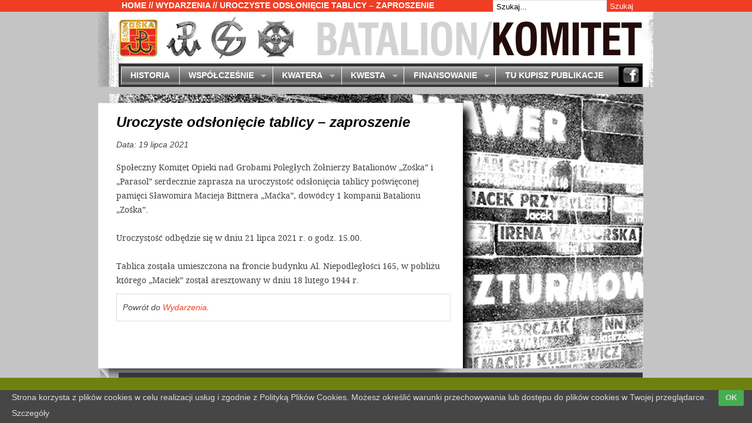

--- FILE ---
content_type: text/html; charset=UTF-8
request_url: http://www.batalionzoska.pl/uroczyste-odsloniecie-tablicy-pamieci-slawomira-macieja-bittnera-macka/
body_size: 5584
content:
<!DOCTYPE HTML PUBLIC "-//W3C//DTD HTML 4.01//EN" "http://www.w3.org/TR/html4/strict.dtd">
<html xmlns="http://www.w3.org/1999/xhtml" dir="ltr" lang="pl-PL" xmlns:og="http://ogp.me/ns#" xmlns:fb="http://ogp.me/ns/fb#">
<head profile="http://gmpg.org/xfn/11">
<meta http-equiv="Content-Type" content="text/html; charset=UTF-8" />
<title>Batalion Zośka - Uroczyste odsłonięcie tablicy &#8211; zaproszenie</title>
<link rel="stylesheet" type="text/css" media="all" href="http://www.batalionzoska.pl/wp-content/themes/tweaker3/fonts/stylesheet.css" />
<link rel="stylesheet" type="text/css" media="all" href="http://www.batalionzoska.pl/wp-content/themes/tweaker3/style.css" />
<link rel="shortcut icon" href="http://www.batalionzoska.pl/wp-content/themes/tweaker3/favicon.ico" />
<!--[if IE]>
	<link rel="stylesheet" href="http://www.batalionzoska.pl/wp-content/themes/tweaker3/ie.css" type="text/css" media="screen, projection" />
<![endif]-->

<!-- SEO Ultimate (http://www.seodesignsolutions.com/wordpress-seo/) -->
	<meta property="og:type" content="article" />
	<meta property="og:title" content="Uroczyste odsłonięcie tablicy &#8211; zaproszenie" />
	<meta property="og:url" content="http://www.batalionzoska.pl/uroczyste-odsloniecie-tablicy-pamieci-slawomira-macieja-bittnera-macka/" />
	<meta property="article:published_time" content="2021-07-19" />
	<meta property="article:modified_time" content="2021-07-22" />
	<meta property="article:author" content="http://www.batalionzoska.pl/author/tomek/" />
	<meta property="article:section" content="Wydarzenia" />
	<meta property="og:site_name" content="Batalion Zośka" />
	<meta name="twitter:card" content="summary" />
<!-- /SEO Ultimate -->

<link rel="alternate" type="application/rss+xml" title="Batalion Zośka &raquo; Kanał z wpisami" href="http://www.batalionzoska.pl/feed/" />
<link rel="alternate" type="application/rss+xml" title="Batalion Zośka &raquo; Kanał z komentarzami" href="http://www.batalionzoska.pl/comments/feed/" />
<link rel='stylesheet' id='scap.flashblock-css'  href='http://www.batalionzoska.pl/wp-content/plugins/compact-wp-audio-player/css/flashblock.css?ver=3.4.2' type='text/css' media='all' />
<link rel='stylesheet' id='scap.player-css'  href='http://www.batalionzoska.pl/wp-content/plugins/compact-wp-audio-player/css/player.css?ver=3.4.2' type='text/css' media='all' />
<link rel='stylesheet' id='popeye-base-css'  href='http://www.batalionzoska.pl/wp-content/plugins/popeye/jquery/jquery.popeye.css?ver=0.2.5' type='text/css' media='screen' />
<link rel='stylesheet' id='popeye-style-css'  href='http://www.batalionzoska.pl/wp-content/plugins/popeye/styles/example-plain/style.css?ver=0.2.5' type='text/css' media='screen' />
<link rel='stylesheet' id='photoswipe-core-css-css'  href='http://www.batalionzoska.pl/wp-content/plugins/photoswipe-masonry/photoswipe-dist/photoswipe.css?ver=3.4.2' type='text/css' media='all' />
<link rel='stylesheet' id='pswp-skin-css'  href='http://www.batalionzoska.pl/wp-content/plugins/photoswipe-masonry/photoswipe-dist/default-skin/default-skin.css?ver=3.4.2' type='text/css' media='all' />
<link rel='stylesheet' id='wpfront-scroll-top-css'  href='http://www.batalionzoska.pl/wp-content/plugins/wpfront-scroll-top/css/wpfront-scroll-top.css?ver=1.4.4' type='text/css' media='all' />
<script type='text/javascript' src='http://www.batalionzoska.pl/wp-content/plugins/compact-wp-audio-player/js/soundmanager2-nodebug-jsmin.js?ver=3.4.2'></script>
<script type='text/javascript' src='http://ajax.googleapis.com/ajax/libs/jquery/1.5/jquery.min.js?ver=3.4.2'></script>
<script type='text/javascript' src='http://www.batalionzoska.pl/wp-content/plugins/popeye/jquery/jquery.popeye-2.0.4.min.js?ver=0.2.5'></script>
<script type='text/javascript' src='http://www.batalionzoska.pl/wp-content/themes/tweaker3/js/superfish.js?ver=3.4.2'></script>
<script type='text/javascript' src='http://www.batalionzoska.pl/wp-content/themes/tweaker3/js/tweaker3-sf-call.js?ver=3.4.2'></script>
<script type='text/javascript' src='http://www.batalionzoska.pl/wp-content/plugins/photoswipe-masonry/photoswipe-dist/photoswipe.min.js?ver=3.4.2'></script>
<script type='text/javascript' src='http://www.batalionzoska.pl/wp-content/plugins/photoswipe-masonry/photoswipe-dist/photoswipe-ui-default.min.js?ver=3.4.2'></script>
<script type='text/javascript' src='http://www.batalionzoska.pl/wp-content/plugins/photoswipe-masonry/masonry.pkgd.min.js?ver=3.4.2'></script>
<script type='text/javascript' src='http://www.batalionzoska.pl/wp-content/plugins/photoswipe-masonry/imagesloaded.pkgd.min.js?ver=3.4.2'></script>
<script type='text/javascript' src='http://www.batalionzoska.pl/wp-content/plugins/uk-cookie-consent/js/uk-cookie-consent-js.js?ver=3.4.2'></script>
<script type='text/javascript' src='http://www.batalionzoska.pl/wp-content/plugins/wpfront-scroll-top/js/wpfront-scroll-top.js?ver=1.4.4'></script>
<link rel="EditURI" type="application/rsd+xml" title="RSD" href="http://www.batalionzoska.pl/xmlrpc.php?rsd" />
<link rel="wlwmanifest" type="application/wlwmanifest+xml" href="http://www.batalionzoska.pl/wp-includes/wlwmanifest.xml" /> 
<link rel='prev' title='78-ma rocznica Akcji „Pawiak”' href='http://www.batalionzoska.pl/78-ma-rocznica-akcji-pawiak/' />
<link rel='next' title='Uroczyste odsłonięcie tablicy pamięci Sławomira Macieja Bittnera „Maćka”' href='http://www.batalionzoska.pl/uroczyste-odsloniecie-tablicy-pamieci-slawomira-macieja-bittnera-macka-2/' />
<meta name="generator" content="WordPress 3.4.2" />
<link rel='canonical' href='http://www.batalionzoska.pl/uroczyste-odsloniecie-tablicy-pamieci-slawomira-macieja-bittnera-macka/' />
<link rel='shortlink' href='http://www.batalionzoska.pl/?p=4363' />

		<style type="text/css" media="screen">
			#catapult-cookie-bar {
				direction: ltr;
				color: #dddddd;
				min-height: 30px;
				position: fixed;
				left: 0;
				bottom: 0;
				width: 100%;
				z-index: 99999;
				padding:6px 20px 4px;
				background-color: #464646;
				text-align:left;
			}
			#catapult-cookie-bar a {
				color: #dddddd;
			}
			button#catapultCookie {
				margin:0 20px;
				line-height:20px;
				background:#45AE52;
				border:none;
				color: #dddddd;
				padding:4px 12px;
				border-radius: 3px;
				cursor: pointer;
				font-size: 13px;
				font-weight: bold;
			}
		</style>	<script type="text/javascript">
		jQuery(document).ready(function(){
			if(catapultReadCookie("catAccCookies")){//If the cookie has been set
				jQuery("#catapult-cookie-bar").hide();
				jQuery("html").css("margin-top","0");
			}
		});
	</script>
		<style type="text/css">
		#header{
			clear:both;
			background: url(http://www.batalionzoska.pl/wp-content/themes/tweaker3/images/header_1.jpg) top right no-repeat;
			height: 128px;
			width: 945px;
			padding:0;
			margin-left:0px;
			padding-left:1px;
			position: fixed;
			z-index:99999999;
		}
		.site-title {
			padding:20px 0 0;
			margin: 0 0 0 10px;
			line-height:42px;
		}
		.site-description {
			padding: 0;
			margin: 0 0 0 10px;
			line-height:15px;
			font-style:italic;
		}
				#header h1, #header #desc {
			display: none;
		}
				</style>
		<style type="text/css" id="custom-background-css">
body.custom-background { background-color: #c4c4c4; background-image: url('https://www.batalionzoska.pl/wp-content/uploads/m48.jpg'); background-repeat: repeat-y; background-position: top center; background-attachment: fixed; }
</style>
<script type="text/javascript">
  <!--//<![CDATA[
    jQuery(document).ready(function () {
      jQuery('.ppy').popeye({
        navigation: 'hover',
        direction: 'left',
        caption: 'permanent',
        opacity: 0.5,
        duration: 120,
        debug: 0,
        zindex: 10000,
        easing: 'swing'
      });
    });
  //]]>-->
</script></head>

<body class="single single-post postid-4363 single-format-standard custom-background">
	
	<div id="topb">
	<div id="breadcrumb">

							
<span class="crumb">
			<a href="http://www.batalionzoska.pl/" title="">Home</a>
		 // <a href="http://www.batalionzoska.pl/zoska/wydarzenia/" title="Zobacz wszystkie wpisy z kategorii &#8222;Wydarzenia&#8221;" rel="category tag">Wydarzenia</a> // Uroczyste odsłonięcie tablicy &#8211; zaproszenie
</span>						
    <div id="sidebar2">
	
		
			<div class="widget">
				
<div class="search">
	
	<form method="get" class="searchform" id="searchform-1" action="http://www.batalionzoska.pl/">
		
		<div>
			<input class="searchtext" type="text" name="s" id="searchtext-1" value="Szukaj..." onfocus="if(this.value==this.defaultValue)this.value='';" onblur="if(this.value=='')this.value=this.defaultValue;" />
			<input class="searchsubmit" name="submit" type="submit" id="searchsubmit-1" value="Szukaj" />
		</div>
	
	</form>

</div>			</div>			
			
    </div>
</div>		</div>	</div>
	<div id="wrapper">		
						<div id="skip">
			<a href="#content" title="">Batalion Zośka</a>
		</div>		
		<div id="header">
			
							
				<h1 class="site-title"><a href="http://www.batalionzoska.pl/" title="Click for home">Batalion Zośka</a></h1>
				<span class="site-description"></span>
			
					<div id="bkv"><a href="http://www.batalionzoska.pl/batalion/historia/wojna/"><img src="http://www.batalionzoska.pl/wp-content/themes/tweaker3/images/nag_b0.png" alt="BATALION" title="BATALION" /></a><img src="http://www.batalionzoska.pl/wp-content/themes/tweaker3/images/nag_k1.png" alt="KOMITET" title="KOMITET" /></div>
		</div>		
		<div id="access">
			
			<div class="menu-komitet-3-container"><ul id="menu-komitet-3" class="sf-menu"><li id="menu-item-86" class="menu-item menu-item-type-post_type menu-item-object-page menu-item-86"><a href="http://www.batalionzoska.pl/komitet/historia/">Historia</a></li>
<li id="menu-item-240" class="menu-item menu-item-type-post_type menu-item-object-page menu-item-240"><a href="http://www.batalionzoska.pl/komitet/wspolczesnie/statut/">Współcześnie</a>
<ul class="sub-menu">
	<li id="menu-item-85" class="menu-item menu-item-type-post_type menu-item-object-page menu-item-85"><a href="http://www.batalionzoska.pl/komitet/wspolczesnie/statut/">Statut</a></li>
	<li id="menu-item-84" class="menu-item menu-item-type-post_type menu-item-object-page menu-item-84"><a href="http://www.batalionzoska.pl/komitet/wspolczesnie/struktura/">Struktura</a></li>
	<li id="menu-item-330" class="menu-item menu-item-type-taxonomy menu-item-object-category current-post-ancestor current-menu-parent current-post-parent menu-item-330"><a href="http://www.batalionzoska.pl/zoska/wydarzenia/">Wydarzenia</a></li>
	<li id="menu-item-82" class="menu-item menu-item-type-post_type menu-item-object-page menu-item-82"><a href="http://www.batalionzoska.pl/komitet/wspolczesnie/publikacje/">Publikacje</a></li>
	<li id="menu-item-81" class="menu-item menu-item-type-post_type menu-item-object-page menu-item-81"><a href="http://www.batalionzoska.pl/komitet/wspolczesnie/kontakty/">Kontakty</a></li>
	<li id="menu-item-956" class="menu-item menu-item-type-post_type menu-item-object-page menu-item-956"><a href="http://www.batalionzoska.pl/komitet/wspolczesnie/70-lecie-batalionu-zoska/">70-lecie Batalionu</a></li>
	<li id="menu-item-1091" class="menu-item menu-item-type-post_type menu-item-object-page menu-item-1091"><a href="http://www.batalionzoska.pl/komitet/wspolczesnie/miscellanea/">Miscellanea</a></li>
	<li id="menu-item-1509" class="menu-item menu-item-type-post_type menu-item-object-page menu-item-1509"><a href="http://www.batalionzoska.pl/komitet/wspolczesnie/wspomnienia/">Wspomnienia</a></li>
	<li id="menu-item-1583" class="menu-item menu-item-type-post_type menu-item-object-page menu-item-1583"><a href="http://www.batalionzoska.pl/komitet/wspolczesnie/konkurs-historyczny/">Konkurs<br />historyczny</a></li>
</ul>
</li>
<li id="menu-item-241" class="menu-item menu-item-type-post_type menu-item-object-page menu-item-241"><a href="http://www.batalionzoska.pl/komitet/kwatera/mapa-cmentarza/">Kwatera</a>
<ul class="sub-menu">
	<li id="menu-item-79" class="menu-item menu-item-type-post_type menu-item-object-page menu-item-79"><a href="http://www.batalionzoska.pl/komitet/kwatera/mapa-cmentarza/">Mapa cmentarza</a></li>
	<li id="menu-item-78" class="menu-item menu-item-type-post_type menu-item-object-page menu-item-78"><a href="http://www.batalionzoska.pl/komitet/kwatera/mapa-kwatery/">Mapa kwatery</a></li>
	<li id="menu-item-77" class="menu-item menu-item-type-post_type menu-item-object-page menu-item-77"><a href="http://www.batalionzoska.pl/komitet/kwatera/groby/">Groby</a></li>
	<li id="menu-item-76" class="menu-item menu-item-type-post_type menu-item-object-page menu-item-76"><a href="http://www.batalionzoska.pl/komitet/kwatera/poza-kwatera/">Poza kwaterą</a></li>
	<li id="menu-item-75" class="menu-item menu-item-type-post_type menu-item-object-page menu-item-75"><a href="http://www.batalionzoska.pl/komitet/kwatera/galeria/">Galeria</a></li>
</ul>
</li>
<li id="menu-item-73" class="menu-item menu-item-type-post_type menu-item-object-page menu-item-73"><a href="http://www.batalionzoska.pl/komitet/kwesta/">Kwesta</a>
<ul class="sub-menu">
	<li id="menu-item-757" class="menu-item menu-item-type-post_type menu-item-object-page menu-item-757"><a href="http://www.batalionzoska.pl/komitet/kwesta/sprawozdanie/">Sprawozdanie</a></li>
	<li id="menu-item-1295" class="menu-item menu-item-type-post_type menu-item-object-page menu-item-1295"><a href="http://www.batalionzoska.pl/komitet/kwesta/informacja-wynikach-kwest/">Informacja o<br />wynikach kwest</a></li>
</ul>
</li>
<li id="menu-item-394" class="menu-item menu-item-type-post_type menu-item-object-page menu-item-394"><a href="http://www.batalionzoska.pl/komitet/finansowanie/pozytek-publiczny/">Finansowanie</a>
<ul class="sub-menu">
	<li id="menu-item-392" class="menu-item menu-item-type-post_type menu-item-object-page menu-item-392"><a href="http://www.batalionzoska.pl/komitet/finansowanie/pozytek-publiczny/">Pożytek publiczny</a></li>
	<li id="menu-item-391" class="menu-item menu-item-type-post_type menu-item-object-page menu-item-391"><a href="http://www.batalionzoska.pl/komitet/finansowanie/darowizny/">Darowizny</a></li>
	<li id="menu-item-390" class="menu-item menu-item-type-post_type menu-item-object-page menu-item-390"><a href="http://www.batalionzoska.pl/komitet/finansowanie/1ipol-proc-podatku/">1,5% podatku</a></li>
</ul>
</li>
<li id="menu-item-649" class="menu-item menu-item-type-post_type menu-item-object-page menu-item-649"><a href="http://www.batalionzoska.pl/sprzedaz/">Tu kupisz publikacje</a></li>
</ul></div>				<div id="fac"><a href="https://www.facebook.com/zoskaiparasol/" target="_blank"><img src="http://www.batalionzoska.pl/wp-content/themes/tweaker3/images/fac.png" alt="Facebook" title="Facebook" /></a></div>
		</div>		
		<div id="container">
<div id="content">
	
		
		<div class="post-4363 post type-post status-publish format-standard hentry category-wydarzenia single-page" id="post-4363">
		
			<h2 class="entry-title">Uroczyste odsłonięcie tablicy &#8211; zaproszenie</h2>
			<p class="entry-meta">Data: 19 lipca 2021</p>
			<div class="entry-content">
				
				<p>Społeczny Komitet Opieki nad Grobami Poległych Żołnierzy Batalionów „Zośka” i „Parasol” serdecznie zaprasza na uroczystość odsłonięcia tablicy poświęconej pamięci Sławomira Macieja Bittnera „Maćka”,<span id="more-4363"></span> dowódcy 1 kompanii Batalionu „Zośka”.</p>
<p>&nbsp;</p>
<p>Uroczystość odbędzie się w dniu 21 lipca 2021 r. o godz. 15.00.</p>
<p>&nbsp;</p>
<p>Tablica została umieszczona na froncie budynku Al. Niepodległości 165, w pobliżu którego „Maciek” został aresztowany w dniu 18 lutego 1944 r.</p>
							
			</div>            
							<div class="entry-meta-single">
					Powrót do <a href="http://www.batalionzoska.pl/zoska/wydarzenia/" title="Zobacz wszystkie wpisy z kategorii &#8222;Wydarzenia&#8221;" rel="category tag">Wydarzenia</a>.				</div>					
		</div>		
	
</div>
	
    <div id="sidebar">
	
		

			
			
    </div>
</div>		
		</div>		
					<div id="footer-container">
            
			<div id="footer-bottom">
			</div>			
            </div>			
		
		
<!-- WP Audio player plugin v1.9.6 - https://www.tipsandtricks-hq.com/wordpress-audio-music-player-plugin-4556/ -->
    <script type="text/javascript">
        soundManager.useFlashBlock = true; // optional - if used, required flashblock.css
        soundManager.url = 'http://www.batalionzoska.pl/wp-content/plugins/compact-wp-audio-player/swf/soundmanager2.swf';
        function play_mp3(flg, ids, mp3url, volume, loops)
        {
            //Check the file URL parameter value
            var pieces = mp3url.split("|");
            if (pieces.length > 1) {//We have got an .ogg file too
                mp3file = pieces[0];
                oggfile = pieces[1];
                //set the file URL to be an array with the mp3 and ogg file
                mp3url = new Array(mp3file, oggfile);
            }

            soundManager.createSound({
                id: 'btnplay_' + ids,
                volume: volume,
                url: mp3url
            });

            if (flg == 'play') {
                    soundManager.play('btnplay_' + ids, {
                    onfinish: function() {
                        if (loops == 'true') {
                            loopSound('btnplay_' + ids);
                        }
                        else {
                            document.getElementById('btnplay_' + ids).style.display = 'inline';
                            document.getElementById('btnstop_' + ids).style.display = 'none';
                        }
                    }
                });
            }
            else if (flg == 'stop') {
    //soundManager.stop('btnplay_'+ids);
                soundManager.pause('btnplay_' + ids);
            }
        }
        function show_hide(flag, ids)
        {
            if (flag == 'play') {
                document.getElementById('btnplay_' + ids).style.display = 'none';
                document.getElementById('btnstop_' + ids).style.display = 'inline';
            }
            else if (flag == 'stop') {
                document.getElementById('btnplay_' + ids).style.display = 'inline';
                document.getElementById('btnstop_' + ids).style.display = 'none';
            }
        }
        function loopSound(soundID)
        {
            window.setTimeout(function() {
                soundManager.play(soundID, {onfinish: function() {
                        loopSound(soundID);
                    }});
            }, 1);
        }
        function stop_all_tracks()
        {
            soundManager.stopAll();
            var inputs = document.getElementsByTagName("input");
            for (var i = 0; i < inputs.length; i++) {
                if (inputs[i].id.indexOf("btnplay_") == 0) {
                    inputs[i].style.display = 'inline';//Toggle the play button
                }
                if (inputs[i].id.indexOf("btnstop_") == 0) {
                    inputs[i].style.display = 'none';//Hide the stop button
                }
            }
        }
    </script>
    


    <div id="wpfront-scroll-top-container">
        <table>
            <tr>
                <td class="button-holder" align="center" valign="middle">
                    <a href="http://www.batalionzoska.pl/komitet/kwesta/">KWESTA ON-LINE</a>
                </td>
            </tr>
        </table>
    </div>

    <style type="text/css">
        #wpfront-scroll-top-container .button-holder {
            color: #ffffff;
            background-color: #ff0000;
            padding: 10px 25px;
            border-radius: 3px;
            -webkit-border-radius: 3px;
            -webkit-box-shadow: 4px 4px 5px 0px rgba(50, 50, 50, 0.5);
            -moz-box-shadow: 4px 4px 5px 0px rgba(50, 50, 50, 0.5);
            box-shadow: 4px 4px 5px 0px rgba(50, 50, 50, 0.5);
            width: auto;
            height: auto;
        }
         #wpfront-scroll-top-container .button-holder a {
         	color: #ffffff; 
         }

        #wpfront-scroll-top-container .button-holder {
            font-weight: bold;
font-size: 15px;        }
    </style>
    <script type="text/javascript">if(typeof wpfront_scroll_top == "function") wpfront_scroll_top({"scroll_offset":1,"button_width":0,"button_height":0,"button_opacity":0.9,"button_fade_duration":500,"scroll_duration":0,"location":3,"marginX":20,"marginY":150,"hide_iframe":false,"auto_hide":"on","auto_hide_after":20});</script><div id="su-footer-links" style="text-align: center;"></div><script type='text/javascript' src='http://www.batalionzoska.pl/wp-content/plugins/simple-mail-address-encoder/smae.js?ver=1.0.0'></script>
<div id="catapult-cookie-bar">Strona korzysta z plików cookies w celu realizacji usług i zgodnie z Polityką Plików Cookies. Możesz określić warunki przechowywania lub dostępu do plików cookies w Twojej przeglądarce.<button id="catapultCookie" tabindex=1 onclick="catapultAcceptCookies();">OK</button><a tabindex=1 href="http://www.batalionzoska.pl/informacja-cookies">Szczegóły</a></div>	
	</body>
	
</html>
<!-- This Quick Cache file was built for (  www.batalionzoska.pl/uroczyste-odsloniecie-tablicy-pamieci-slawomira-macieja-bittnera-macka/ ) in 0.13156 seconds, on Jan 25th, 2026 at 4:52 am UTC. -->
<!-- This Quick Cache file will automatically expire ( and be re-built automatically ) on Feb 1st, 2026 at 4:52 am UTC -->

--- FILE ---
content_type: text/css
request_url: http://www.batalionzoska.pl/wp-content/themes/tweaker3/style.css
body_size: 5791
content:
/*
Theme Name: 		tweaker3
Description: 		A theme specifically built for those who love tweaking their own themes. Open, clean and quick-loading design with a wide sidebar on the right. 'Superfish' drop-down menu built in, caters for all the post formats and also offers user support via a mini forum. 
Version: 			1.0.5
Author: 			Arnold Goodway
Tags: 				light, two-columns, right-sidebar, fixed-width, threaded-comments, custom-header, custom-menu, custom-background, sticky-post, translation-ready
License: 			GNU General Public License v2.0
License URI: 		http://www.gnu.org/licenses/gpl-2.0.html
Author URI:			http://tweaker.co.za/
Theme URI:			http://forum.tweaker.co.za/
*/

/* Default browser CSS. Based on work by Eric Meyer: http://meyerweb.com/eric/thoughts/2007/05/01/reset-reloaded/

/* =Reset  
-------------------------------------------------------------- */

/*html,body,div,span,object,iframe,h1,h2,h3,h4,h5,h6,blockquote,pre,a,abbr,acronym,address,code,del,dfn,em,img,q,dl,dt,dd,ol,ul,li,fieldset,form,label,legend,table,caption,tbody,tfoot,thead,tr,th,td{margin:0;padding:0;border:0;font-weight:inherit;font-style:inherit;font-size:100%;font-family:inherit;vertical-align:baseline}body{line-height:1.5}table{border-collapse:separate;border-spacing:0;margin:0 0 15px 0}caption,th,td{text-align:left;font-weight:normal}table,td,th{vertical-align:middle}blockquote:before,blockquote:after,q:before,q:after{content:""}blockquote,q{quotes:"" ""}a img{border:none}* :focus{outline: 0}*/
html, body, div, span, applet, object, iframe,
h1, h2, h3, h4, h5, h6, p, blockquote, pre,
a, abbr, acronym, address, big, cite, code,
del, dfn, em, font, img, ins, kbd, q, s, samp,
small, strike, strong, sub, sup, tt, var,
dl, dt, dd, ol, ul, li,
fieldset, form, label, legend,
table, caption, tbody, tfoot, thead, tr, th, td {
	margin: 0;
	padding: 0;
	border: 0;
	outline: 0;
	font-weight: inherit;
	font-style: inherit;
	font-size: 100%;
	font-family: inherit;
	vertical-align: baseline;
}
/* remember to define focus styles! */
:focus {
	outline: 0;
}
body {
	line-height: 1;
	color: black;
	background: white;
}
ol, ul {
	list-style: none;
}
/* tables still need 'cellspacing="0"' in the markup */
table {
	border-collapse: separate;
	border-spacing: 0;
}
caption, th, td {
	text-align: left;
	font-weight: normal;
}
blockquote:before, blockquote:after,
q:before, q:after {
	content: "";
}
blockquote, q {
	quotes: "" "";
}
/* =Layout
-------------------------------------------------------------- */
body{
font:14px/36px Arial, Georgia, "Times New Roman", Times, serif;
color:#444;
line-height:1.8;
}

#topb, #topbs, #topbb{
background: #ef3e24;
width:100%;
height:20px;
position: fixed;
z-index:99999999;
line-height:18px!important;
}

#topbs
{
background: #343434!important;
}


#topbb
{
background: #6e810f!important;
}


#breadcrumb{
width:927px;
float:none;
margin: 0 auto;
margin-bottom:0px;
}
.crumb{
color:#fff;
text-transform:uppercase;
padding:0 0 0 30px;
font-weight:bold;
}

.crumb a:link,
.crumb a:visited{
color:#fff;
text-decoration:none;
}
.crumb a:hover,
.crumb a:focus,
.crumb a:active{
color:#fff;
text-decoration:none;
}

#container{
overflow:hidden;
width:100%;
margin:140px 0px 0px 0;
padding-top:15px;
padding-left:1px;
background: url(images/telko.jpg) center top no-repeat;
background-attachment:fixed;
}

#containers{
overflow:hidden;
width:100%;
margin:0 0 0px 0;
padding-top:0px;
}

#content{
width:569px;
float:left;
padding-left:31px;
padding-top:1px;
padding-right:20px;
background:#fff;
z-index:9999999;
min-height:450px;
_min-height:450px;
overflow: show;
border-top:1px solid #e7e7e7;
border-left:0px solid #e7e7e7;
border-right:1px solid #e7e7e7;

box-shadow:10px 10px 12px #000;
-webkit-box-shadow:10px 10px 12px #000;
-moz-box-shadow: 10px 10px 12px #000;
}
#content-wide{
width:1070px;
float:left;
background: transparent;
}

#footer-container{
width:100%;
height:37px;
position: relative;
z-index:9999999;
background:url(images/passk.png) center top repeat-x;
}

#footer-bottom{
margin: 0 auto;
width:941px;
height:37px;
background:url(images/pasd.png) left top no-repeat;
z-index:99999999;
}

#footer-containerb{
width:100%;
height:37px;
position: relative;
z-index:9999999;
background:url(images/passkb.png) center top repeat-x;
}

#footer-bottomb{
margin: 0 auto;
width:941px;
height:37px;
background:url(images/pasdb.png) left top no-repeat;
z-index:99999999;
}


#footer-bottom a:link,
#footer-bottom a:visited{
color:#fff;
text-decoration:underline
}
#footer-bottom a:hover,
#footer-bottom a:focus,
#footer-bottom a:active{
color:#fff;
text-decoration:none
}

#sidebar{
width:300px;
float:right
}

#sidebar2{
width:265px;
float:right;
}

#wrapper{
margin:0px auto;
margin-bottom:0;
margin-top:0;
overflow:hidden;
width:948px;
padding-top:20px;
background:transparent;
}

#wrappers{
margin:0px auto;
margin-bottom:0;
margin-top:0;
overflow:hidden;
width:1070px;
padding-top:20px;
background:transparent;
}

.content-container{
clear:both;
width:100%;
overflow:hidden;
margin-top:35px
}
.content-left{
width:45%;
float:left
}
.content-right{
width:45%;
float:right
}
.entry-content{
clear:both;
overflow:hidden;
margin-bottom:10px;
font: 14px/24px 'DroidSerifRegular', Arial, sans-serif;
}
.entry-content p img{
max-width:620px;
height:auto;
}
.entry-format-header{
width:618px;
background:#eaf2fa;
color:#444;
margin:0;
overflow:hidden;
font-style:italic;
border-top:1px solid #ddd;
border-left:1px solid #ddd;
border-right:1px solid #ddd
}
.entry-format-header .format-header-left{
width:40%;
float:left;
text-align:left;
padding-left:10px
}
.entry-format-header .format-header-right{
width:40%;
float:right;
text-align:right;
padding-right:10px
}
.entry-meta{
clear:both;
font-style:italic;
margin-bottom:15px
}
.entry-meta-single{
clear:both;
font-style:italic;
margin-bottom:20px;
padding:10px;
border:1px solid #ddd;
background:#fff;
}
.entry-title{
clear:both;
font-style:italic
}
.nav{
clear:both;
width:610px;
padding:0 5px;
overflow:hidden;
background:#eaf2fa;
margin:35px 0;
font-style:italic
}
.nav-left{
width:50%;
float:left
}
.nav-right{
width:50%;
float:right;
text-align:right
}
.archive-results{
width:618px;
overflow:hidden;
padding:10px;
border:1px solid #ddd;
background:#eaf2fa;
clear:both;
margin-bottom:35px
}
.post{
clear:both;
margin-bottom:35px;
margin-top:15px;
}
#single{
clear:both;
width:100%;
margin:20px 0
}
.single-block{
clear:both;
width:620px
}
.sticky{
padding:10px;
border:1px solid #ddd;
background:#eaf2fa
}

/* =Calendar
--------------------------------------------------------- */

#wp-calendar{
empty-cells:hide;
margin:0 auto 0;
width:100%
}
#wp-calendar #next a{
padding-right:10px;
text-align:right
}
#wp-calendar #prev a{
padding-left:10px;
text-align:left
}
#wp-calendar a{
display:block;
text-decoration:none
}
#wp-calendar caption{
font:bold 1.3em 'Lucida Grande', Verdana, Arial, Sans-Serif;
text-align:center;
margin:0 0 10px 0;
font-weight:normal;
font-size:16px;
width:100%
}
#wp-calendar td{
padding:3px 0;
text-align:center
}
#wp-calendar th{
font-weight:normal;
text-align:center;
text-transform:capitalize
}

/* =Comments
------------------------------------------------------------------ */
ol.commentlist{ 
list-style:none; 
margin:0 0 0 0; 
padding:0; 
text-indent:0 
}
ol.commentlist .bypostauthor{
}
ol.commentlist li.comment { 
border-bottom:1px solid #ddd; 
padding:10px 10px 0 10px;
margin-bottom:10px 
}
ol.commentlist ul ul li.comment{ 
margin-bottom:0 
}
ol.commentlist ul ul ul li.comment{ 
margin-bottom:0 
}
ol.commentlist ul ul ul ul li.comment{ 
margin-bottom:0 
}
ol.commentlist ul ul ul ul ul li.comment{ 
margin-bottom:0 
}
ol.commentlist li.comment div.comment-author{
text-decoration:none;
border:none
}
ol.commentlist li.comment div.vcard cite.fn{ 
font-weight:normal;
text-decoration:none
}
ol.commentlist li.comment div.vcard img.avatar{ 
background:#fff;
border:1px solid #ddd; 
padding:5px;
float:right; 
margin:0 0 10px 10px 
}
ol.commentlist li.comment div.vcard span.says{
font-style:italic
}
ol.commentlist li.comment div.comment-meta a{
text-decoration:none;
border:none
}
ol.commentlist li.comment p{ 
margin:0 0 10px 
}
ol.commentlist li.comment ul{ 
list-style:square 
}
ol.commentlist li.comment div.reply{
font-style:italic
}
ol.commentlist li.comment ul.children{ 
list-style:none; 
margin:10px 0 0; 
text-indent:0 
}
.commentlist li ul.children li.depth-2,
.commentlist li ul.children li.depth-3,
.commentlist li ul.children li.depth-4,
.commentlist li ul.children li.depth-5,
.commentlist li ul.children li.depth-6,
.commentlist li ul.children li.depth-7,
.commentlist li ul.children li.depth-8,
.commentlist li ul.children li.depth-9,
.commentlist li ul.children li.depth-10,
.commentlist li.comment{
border: 1px solid #ddd;
padding: 10px
}
ol.commentlist li.trackback,
ol.commentlist li.pingback{
border: 1px solid #ddd;
padding:10px;
margin-bottom:10px;
}
ol.commentlist li.trackback cite,
ol.commentlist li.pingback cite{
text-decoration:none;
font-weight:normal
}
ol.commentlist li.even{ 
background:#fff 
}
ol.commentlist li.odd{ 
background:#f1f1f1 
}
ol.commentlist .comment-meta{
font-style:italic;
margin:5px 0 10px 0
}
ol.commentlist li.trackback .reply,
ol.commentlist li.pingback .reply{
font-style:italic
}
.comment-notes{
font-style:italic
}
#respond{
clear:both;
margin:10px 0;
background:#eaf2fa;
overflow:hidden;
padding:10px;
border:1px solid #ddd
}
#respond label{
font-style:italic;
}
#cancel-comment-reply-link{
font-weight:normal;
font-size:small;
color:#21759b;
text-decoration:none
}
.comment-links{
padding:5px;
border:1px solid #ddd;
margin:0;
background:#fff;
font-style:italic;
color:#21759b
}

/* =Forms
---------------------------------------------------------- */
.search input[type=text]{
clear:left;
width:182px;
float:left;
padding: 3px 5px;
margin:0;
background:#fff;
border:1px solid #ddd
}
.search input[type=submit]{
cursor:pointer;
float:left;
background:transparent;
padding:3px 5px;
border:none;
margin:0;
color:#fff
}
.search input[type=submit]:hover{
cursor:pointer;
color:#fff;
background:#444;
text-decoration:none;
}
#commentform .form-allowed-tags{
clear:both;
width:75%
}
.logged-in-as{
font-style:italic;
}
input#author{
width:550px;
padding:5px;
background:#fff;
color:#444;
border:1px solid #ddd
}
input#email{
width:550px;
padding:5px;
background:#fff;
color:#444;
border:1px solid #ddd
}
input#url{
width:550px;
padding:5px;
background:#fff;
color:#444;
border:1px solid #ddd
}
textarea#comment{
width:585px;
margin:0 0 10px 0;
padding:5px;
background:#fff;
color:#444;
border:1px solid #ddd
}
input#submit{
clear:both;
float:right;
background:#666;
padding:3px 5px;
border:none;
margin:0;
color:#fff;
clear:both;
}
input#submit:hover{
cursor:pointer;
color:#fff;
background:#444;
text-decoration:underline
}

/* =Images
---------------------------------------------------------------- */
.gallery{
	margin: 0 auto 18px
}
.gallery .gallery-item{
	float: left;
	margin-top: 0;
	text-align: center;
	width: 33%;
}
.gallery img{
	border: 2px solid #cfcfcf;
}
.gallery .gallery-caption{
	float:left;
	width: 154px;
	color: #444;
	font-size: 12px;
	margin: 0 0 12px
}
.gallery dl{
	margin: 0
}
.gallery img{ 
	border: 10px solid #e1e1e1
}
.gallery br+br{
	display: none
}
.wp-caption {
	overflow: hidden;
	max-width: 598px;
	height:auto;
	padding: 10px;
	background: #ddd;
	text-align: center;
	}
.wp-caption img {
	max-width: 586px;
	height:auto;
	margin: 0;
	padding: 0;
	}
.wp-caption .wp-caption-text {
	margin: 0 0 2px 0;
	padding: 10px 5px 0 5px;
	font-size: 12px;
	}
.format-aside .wp-caption,
.format-audio .wp-caption,
.format-chat .wp-caption,
.format-gallery .wp-caption,
.format-image .wp-caption,
.format-link .wp-caption,
.format-quote .wp-caption,
.format-status .wp-caption,
.format-video .wp-caption{
	overflow: hidden;
	max-width: 578px;
	height:auto;
	padding: 10px;
	background: #ddd;
	text-align: center;
}
.format-aside .wp-caption img,
.format-audio .wp-caption img,
.format-chat .wp-caption img,
.format-gallery .wp-caption img,
.format-image .wp-caption img,
.format-link .wp-caption img,
.format-quote .wp-caption img,
.format-status .wp-caption img,
.format-video .wp-caption img{
	max-width: 566px;
	height:auto;
	margin: 0;
	padding: 0;
}
.aligncenter,
.center{
display:block;
margin:0 auto 20px
}
.alignleft,
.left{
float:left;
margin:5px 15px 0 0
}
.alignnone{
clear:both;
margin:20px 0
}
.alignright,
.right{
float:right;
margin:5px 0 0 15px
}
img.wp-smiley{
border:none;
margin:0;
max-height:12px;
padding:0
}
.wp-post-image{
background:#fff;
border:1px solid #ddd; 
padding:5px;
}
.thumb-pic{
float:left;
margin:5px 15px 5px 0
}

/* =Headings
----------------------------------------------------------- */

h1,h2,h3,h4,h5,h6{
color:#000;
font-weight:700;
margin-bottom:10px
}
h1
{
font-size:56px;
color:#ef3e24;
text-transform:uppercase;
font-weight:normal!important;
line-height: 62px;
padding-top:10px;
}
h2{
font-size:24px;
line-height:32px;
}
h3{
font-size:24px;
line-height:32px;
}
h4{
font-size:18px
}
h5{
font-size:16px
}
h6{
font-size:15px
}

/* =HTML
--------------------------------------------------- */
acronym,abbr{
border-bottom:1px dashed #666;
cursor:help;
text-transform:uppercase
}
address{
font-style:italic;
margin:0 0 20px
}
big{
font-size:120%
}
blockquote{
background:url(images/blockquote.png) left top no-repeat;
padding:0 0 0 30px
}
cite{
font-weight:700;
text-decoration:underline
}
code{
font:.9em Monaco, monospace, Courier, "Courier New"
}
del,strike,s{
text-decoration:line-through
}
em,q{
font-style:italic
}
pre{
background:#eaf2fa;
font:.9em Monaco, monospace, Courier, "Courier New";
line-height:20px;
margin-bottom:20px;
overflow:auto;
padding:9px
}
pre code{
font-size:1em
}
q:before,q:after{
content:'"'
}
small,sup,sub{
font-size:80%
}
strong{
font-weight:700
}
sub{
position:relative;
top:4px;
vertical-align:baseline
}
sup{
bottom:4px;
position:relative;
vertical-align:baseline
}


/* =Links
--------------------------------------------------------------- */
a:link,a:visited{
color:#ef3e24;
text-decoration:none;
}
a:hover,a:focus,a:active{
color:#ef3e24;
text-decoration:underline
}
h2 a:link,h2 a:visited,h3 a:link,h3 a:visited,h4 a:link,h4 a:visited,h5 a:link,h5 a:visited,h6 a:link,h6 a:visited {
color:#444;
text-decoration:none
}
h2 a:hover,h2 a:focus,h2 a:active,h3 a:hover,h3 a:focus,h3 a:active,h4 a:hover,h4 a:focus,h4 a:active,h5 a:hover,h5 a:focus,h5 a:active,h6 a:hover,h6 a:focus,h6 a:active {
text-decoration:none;
border-bottom:1px solid #444;
color:#444
}

/* =Lists
---------------------------------------------------------- */
dd{
padding:0 0 0 20px
}
dl{
margin:0 0 24px
}
dt{
font-weight:700;
margin:10px 0
}
ul{
list-style-type:disc;
margin:0 0 0 20px;
padding:0;
}
ul li{
padding-left:5px
}
ol{
list-style:decimal;
margin:0 0 0 25px
}
ol li{
padding-left:5px
}
ul ul,ol ol,ul ol,ol ul{
margin-bottom:0;
padding-bottom:0
}

/* =Menu
------------------------------------------------------------- */
#access{
width:887px;
margin-top:93px;
margin-left:40px;
z-index:999999999;
position: fixed;
background: url(images/tx.jpg) center top repeat-x;
height:31px;
}
.sf-menu, .sf-menu *{
margin:0;
padding:0;
list-style:none;
text-transform:uppercase;
font-weight:bold;
text-decoration:none!important;
white-space: nowrap;
}
.sf-menu{
line-height:1.0
}
.sf-menu ul{
position:absolute;
top:-999em;
width:10em;
}
.sf-menu ul li{
width:100%;
}
.sf-menu li:hover{
visibility:inherit
}
.sf-menu li{
float:left;
position:relative
}
.sf-menu a{
display:block;
position:relative
}
.sf-menu li:hover ul,
.sf-menu li.sfHover ul{
left:0;
top:2.5em;
z-index:99;
width:180px;
}
ul.sf-menu li:hover li ul,
ul.sf-menu li.sfHover li ul{
top:-999em
}
ul.sf-menu li li:hover ul,
ul.sf-menu li li.sfHover ul{
left:10em;
top:0
}
ul.sf-menu li li:hover li ul,
ul.sf-menu li li.sfHover li ul{
top:-999em
}
ul.sf-menu li li li:hover ul,
ul.sf-menu li li li.sfHover ul{
left:10em;
top:0
}
.sf-menu{
float:left;
margin-bottom:5px
}
.sf-menu a{
border-left:1px solid #fff;
border-top:0px solid #fff;
padding:.60em 1.10em
}
.sf-menu a, .sf-menu a:visited{
color:#fff
}
.sf-menu li{
background:#666 url(images/tx.jpg) center top repeat-x;
}
.sf-menu li:hover, .sf-menu li.sfHover{
background:#ef3e24;
}
.sf-menu .current_page_item{
background:#ef3e24;
}
.sf-menu a.sf-with-ul{
padding-right:2.25em;
min-width:1px 
}
.sf-sub-indicator{
position:absolute;
display:block;
right:.75em;
top:1.05em;
width:10px;
height:10px;
text-indent:-999em;
overflow:hidden;
background:url('images/arrows-ffffff.png') no-repeat -10px -100px
}
a > .sf-sub-indicator{
top:.8em;
background-position:0 -100px 
}
a:focus > .sf-sub-indicator,
a:hover > .sf-sub-indicator,
a:active > .sf-sub-indicator,
li:hover > a > .sf-sub-indicator,
li.sfHover > a > .sf-sub-indicator{
background-position:-10px -100px
}
.sf-menu ul .sf-sub-indicator{
background-position:-10px ; 
}
.sf-menu ul a > .sf-sub-indicator{ 
background-position:0 0 
}
.sf-menu ul a:focus > .sf-sub-indicator,
.sf-menu ul a:hover > .sf-sub-indicator,
.sf-menu ul a:active > .sf-sub-indicator,
.sf-menu ul li:hover > a > .sf-sub-indicator,
.sf-menu ul li.sfHover > a > .sf-sub-indicator{
background-position:-10px 0
}

/* =Miscellaneous
------------------------------------------------------- */
.more-link{
font-style:italic
}
.page-link{
clear:both;
font-style:italic;
margin-bottom:15px
}
.page-link a{
padding:5px;
margin-right:5px;
border:1px solid #ddd;
background:#fff
}
.required{
color:#cc0000;
}

/* =Post-Formats
-------------------------------------------------------- */
.format-aside,
.format-audio,
.format-chat,
.format-gallery,
.format-image,
.format-link,
.format-quote,
.format-status,
.format-video{
padding:10px;
border:1px solid #ddd
}

/* =Tables
--------------------------------------------------- */
table{
border:1px solid #ddd;
border-collapse:collapse;
border-top:0;
width:100%
}
table caption{
font-weight:700;
text-align:left
}
table th{
background:#eaf2fa;
border-bottom:1px solid #ddd;
font-weight:700;
text-align:left
}
table th,table td{
border:1px solid #ddd;
border-bottom:0;
padding:3px 5px
}

/* =Widgets
------------------------------------------------------- */
.widget{
clear:both;
margin-bottom:15px;
overflow:hidden
}
.widget-title{
clear:both;
font-style:normal;
margin-bottom:15px
}
.widget ul{
list-style:none;
margin:0;
padding:0
}
.widget ul li a{
padding-left:15px;
background:url(images/arrow.png) left 12px no-repeat;
display:block;
border-bottom:1px solid #ddd
}
#recentcomments li a{
background:#fff;
}
.widget ul li:first-child{
border-top:1px solid #ddd
}
.widget ul ul li:first-child,
.widget ul ul ul li:first-child,
.widget ul ul ul ul li:first-child,
.widget ul ul ul ul ul li:first-child{
border-top:none;
}
.widget ul ul li a{
padding-left:30px;
background:url(images/arrow.png) 15px 12px no-repeat
}
.widget ul ul ul li a{
padding-left:45px;
background:url(images/arrow.png) 30px 12px no-repeat
}
.widget ul ul ul ul li a{
padding-left:60px;
background:url(images/arrow.png) 45px 12px no-repeat
}
.widget ul ul ul ul ul li a{
padding-left:75px;
background:url(images/arrow.png) 60px 12px no-repeat
}
.widget ul li a:hover{
padding-left:15px;
background:#eaf2fa url(images/arrow.png) left 12px no-repeat
}
.widget ul ul li a:hover{
padding-left:30px;
background:#eaf2fa url(images/arrow.png) 15px 12px no-repeat
}
.widget ul ul ul li a:hover{
padding-left:45px;
background:#eaf2fa url(images/arrow.png) 30px 12px no-repeat
}
.widget ul ul ul ul li a:hover{
padding-left:60px;
background:#eaf2fa url(images/arrow.png) 45px 12px no-repeat
}
.widget ul ul ul ul ul li a:hover{
padding-left:75px;
background:#eaf2fa url(images/arrow.png) 60px 12px no-repeat;
}
.widget img{
max-width:300px;
height:auto
}
/* =WP-PageNavi
------------------------------------------------------------- */
.wp-pagenavi a,
.wp-pagenavi a:link,
.wp-pagenavi a:visited,
.wp-pagenavi a:active{
background-color:#fff;
border:1px solid #ddd;
color:#444;
margin:2px;
padding:2px 4px;
text-decoration:none;
}
.wp-pagenavi a:hover{
background-color:#e1e1e1;
border:1px solid #ddd;
color:#21759b;
}
.wp-pagenavi a:focus,
.wp-pagenavi a:active{
background-color:#e1e1e1;
color:#21759b;
border:1px solid #ddd;
}
.wp-pagenavi span.current {
background-color:#fff;
border:1px solid #ddd;
color:#21759b;
font-weight:700;
margin:2px;
padding:2px 4px;
}
.wp-pagenavi span.extend{
background-color:#fff;
border:1px solid #ddd;
color:#000;
margin:2px;
padding:2px 4px;
}
.wp-pagenavi span.pages{
border:1px solid #ddd;
padding:2px 4px;
margin-right:3px;
}

/* =Skip link
-----------------------------------------------------------------*/
#skip a{
position:absolute;
left:-10000px;
top:auto;
width:1px;
height:1px;
overflow:hidden;
}
#skip a:focus{
position:static;
width:auto;
height:auto;
}
.single-page{
padding:0;
border:none
}

#fac{
float:right;
background:#000;
padding-top:2px;
padding-left:7px;
width:33px;
height:33px;
}

 #smartdemo3 {
                width: 988px;
                height: 467px;
                overflow: hidden;
                border:0px solid #444444;
                margin: 0;
            }
            #smartdemo3 li{
                width: 982px;
                height: 461px;
            }
            #smartdemo3 .dwa {
                position:absolute;
								right:141px;
								top:18px;
								width:107px;
								height:415px;
            }
						
			#rrz
			{
			margin-top:-43px;
			margin-left:1px;
			}
			
						#rrz2
			{
			margin-top:-93px;
			margin-left:1px;
			}
			
			#bkv
			{
			padding:0;
			margin:0;
			position: absolute;
			top:14px;
			right:11px;
			width:570px;
			height:69px;
			}
			
			#bkv .img
			{
			float:left;
			display: static;
			}
			
hr
{
border: 1px dashed #ef3e24;
}

span.hdate
{
color:#ef3e24;
}

table.gal5 td, table.gal5 tr, table.gal5 tbody, table.gal5
{
border:none!important;
}

.wplaty
{
	border: 2px solid #ef3e24;
	padding: 5px;
}

.wplaty .kol3
{
	width: 200px;
	display: table-cell;
}

.wplaty .kol3 form
{
	padding: 5px;
}

.wplaty .kol3 form input[type="submit"] {
    border-radius: 3px;
    line-height: 1.5;
    text-align: center;
    margin: 5px 0;
    padding: 7px 18px;
    outline: none;
    background: #ef3e24;
    border: solid 1px #4141a0;
        border-top-color: rgb(65, 65, 160);
        border-right-color: rgb(65, 65, 160);
        border-bottom-color: rgb(65, 65, 160);
        border-left-color: rgb(65, 65, 160);
    color: #fff;
    transition: all .2s ease;
    cursor: pointer;
}

.wplaty .kol3 form input[type="submit"]:hover {
background: #000;
	}

	.wplaty span.small {font-size: 10px;}

--- FILE ---
content_type: text/css
request_url: http://www.batalionzoska.pl/wp-content/plugins/popeye/jquery/jquery.popeye.css?ver=0.2.5
body_size: 584
content:
/*
 * jquery.popeye.css 2.0
 *
 * Mandatory CSS classes for jQuery.popeye
 *
 * Copyright (C) 2010 Christoph Schuessler (schreib@herr-schuessler.de)
 * 
 * This program is free software; you can redistribute it and/or modify
 * it under the terms of the GNU General Public License as published by
 * the Free Software Foundation; either version 2 of the License, or
 * (at your option) any later version.
 *
 */
.ppy-outer {
    display:                none;
}
.ppy-active .ppy-outer {
    display:                block;
}
.ppy-stage {
    background-repeat:      no-repeat !important;
    background-position:    center center !important;
    position:               relative;
}


.ppy-placeholder {z-index:2000; padding:0px; margin:0px; position:fixed; top:175px;left:50%; background:#4b4b4b; display:show; width: 300px; height:300px; margin: 0px 0 0 182px!important;
box-shadow:0px 0px 20px #000;
-webkit-box-shadow:0px 0px 20px #000;
-moz-box-shadow: 0px 0px 20px #000;
z-index:99999999999;
}

.ppy-caption,
.ppy-captionwrap {
    overflow:               hidden;
}

.ppy-hidden {
    display:                none !important;
}

--- FILE ---
content_type: application/javascript
request_url: http://www.batalionzoska.pl/wp-content/themes/tweaker3/js/tweaker3-sf-call.js?ver=3.4.2
body_size: 314
content:
$(document).ready(function() { 
        $('ul.sf-menu').superfish(); 
    });
		
$(function() {
$('#rrz img.maj').rollover(true);
});
						
jQuery.fn.rollover = function(preload) {
    this.filter(':not([src*="_h."])').each(function() {
        var a = this.src, b = this.src.replace(/\.(\w+(\?[^$]*)?)$/, '_h.$1');
        $(this).hover(function() { this.src = b; }, function() { this.src = a; });
        if (preload) {
            var i = new Image;
            i.src = b;
        }
    });
    return this;
};

--- FILE ---
content_type: application/javascript
request_url: http://www.batalionzoska.pl/wp-content/plugins/wpfront-scroll-top/js/wpfront-scroll-top.js?ver=1.4.4
body_size: 988
content:
/*
 WPFront Scroll Top Plugin
 Copyright (C) 2013, WPFront.com
 Website: wpfront.com
 Contact: syam@wpfront.com
 
 WPFront Scroll Top Plugin is distributed under the GNU General Public License, Version 3,
 June 2007. Copyright (C) 2007 Free Software Foundation, Inc., 51 Franklin
 St, Fifth Floor, Boston, MA 02110, USA
 
 */

(function () {
    var $ = jQuery;

    window.wpfront_scroll_top = function (data) {
        var container = $("#wpfront-scroll-top-container").css("opacity", 0);

        var css = {};
        switch (data.location) {
            case 1:
                css["right"] = data.marginX + "px";
                css["bottom"] = data.marginY + "px";
                break;
            case 2:
                css["left"] = data.marginX + "px";
                css["bottom"] = data.marginY + "px";
                break;
            case 3:
                css["right"] = data.marginX + "px";
                css["top"] = data.marginY + "px";
                break;
            case 4:
                css["left"] = data.marginX + "px";
                css["top"] = data.marginY + "px";
                break;
        }
        container.css(css);

        if (data.button_width == 0)
            data.button_width = "auto";
        else
            data.button_width += "px";
        if (data.button_height == 0)
            data.button_height = "auto";
        else
            data.button_height += "px";
        container.children("img").css({"width": data.button_width, "height": data.button_height});

        if (data.hide_iframe) {
            if ($(window).attr("self") !== $(window).attr("top"))
                return;
        }

        var mouse_over = false;
        var hideEventID = 0;

        var fnHide = function () {
            clearTimeout(hideEventID);
            if (container.is(":visible")) {
                container.stop().fadeTo(data.button_fade_duration, 0, function () {
                    container.hide();
                    mouse_over = false;
                });
            }
        };

        var fnHideEvent = function () {
            clearTimeout(hideEventID);
            hideEventID = setTimeout(function () {
                fnHide();
            }, data.auto_hide_after * 1000);
        };

        var scrollHandled = false;
        var fnScroll = function () {
            if (scrollHandled)
                return;

            scrollHandled = true;

            if ($(window).scrollTop() > data.scroll_offset) {
                container.stop().css("opacity", mouse_over ? 1 : data.button_opacity).show();
                if (!mouse_over && data.auto_hide) {
                    fnHideEvent();
                }
            } else {
                fnHide();
            }

            scrollHandled = false;
        };

        $(window).scroll(fnScroll);
        $(document).scroll(fnScroll);

        container
                .hover(function () {
                    clearTimeout(hideEventID);
                    mouse_over = true;
                    $(this).css("opacity", 1);
                }, function () {
                    $(this).css("opacity", data.button_opacity);
                    mouse_over = false;
                    fnHideEvent();
                })
                // .click(function () {
                //     $("html, body").animate({scrollTop: 0}, data.scroll_duration);
                //     return false;
                // });
    };
})();